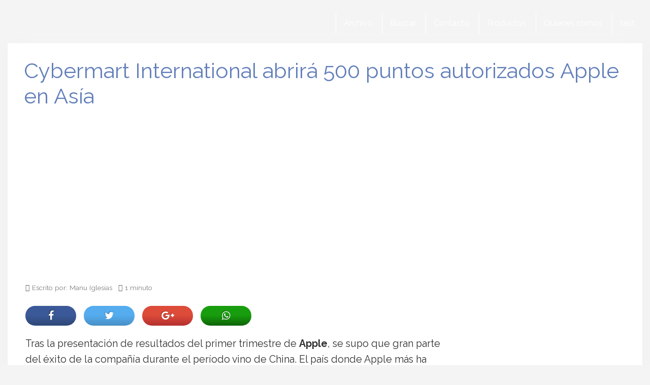

--- FILE ---
content_type: text/html; charset=utf-8
request_url: https://www.google.com/recaptcha/api2/aframe
body_size: 269
content:
<!DOCTYPE HTML><html><head><meta http-equiv="content-type" content="text/html; charset=UTF-8"></head><body><script nonce="FxYBeCPX4zasqfxjGA-4Cw">/** Anti-fraud and anti-abuse applications only. See google.com/recaptcha */ try{var clients={'sodar':'https://pagead2.googlesyndication.com/pagead/sodar?'};window.addEventListener("message",function(a){try{if(a.source===window.parent){var b=JSON.parse(a.data);var c=clients[b['id']];if(c){var d=document.createElement('img');d.src=c+b['params']+'&rc='+(localStorage.getItem("rc::a")?sessionStorage.getItem("rc::b"):"");window.document.body.appendChild(d);sessionStorage.setItem("rc::e",parseInt(sessionStorage.getItem("rc::e")||0)+1);localStorage.setItem("rc::h",'1768754183504');}}}catch(b){}});window.parent.postMessage("_grecaptcha_ready", "*");}catch(b){}</script></body></html>

--- FILE ---
content_type: text/css
request_url: https://www.descubreapple.com/wp-content/cache/min/1/wp-content/plugins/AmazonSinApi-Hitomi/assets/css/naaa-estilos-backend.css?ver=1758323842
body_size: 740
content:
.aawp .aawp-product--horizontal .aawp-product__pricing{margin-bottom:35px!important}@media screen and (max-width:920px){.tabla_productero .tabla_productero_sin_sombra{display:inline-block;transform:translatex(0) translatey(0)!important;padding-right:3px;width:100%!important}}.estilo_tabla_1:first-child:nth-last-child(3),.estilo_tabla_1:first-child:nth-last-child(3)~.estilo_tabla_1{width:100%!important}.estilo_tabla_1:first-child:nth-last-child(4),.estilo_tabla_1:first-child:nth-last-child(4)~.estilo_tabla_1{width:100%!important}.estilo_tabla_1:first-child:nth-last-child(6),.estilo_tabla_1:first-child:nth-last-child(6)~.estilo_tabla_1{width:100%!important}.cajaproductero.productero-caja-estilo-1 .productero-comprar-boton{border-radius:15px}.aawp .aawp-product--widget-vertical .aawp-product__pricing{height:25px}.aawp .aawp-product--widget-vertical .aawp-product__price{margin:0 0;line-height:18px}.textwidget .aawp-widget .aawp-product--widget-vertical{height:auto!important}.aawp .aawp-product--widget-vertical .aawp-product__footer .aawp-button{margin-top:35px!important}.aawp .aawp-product--widget-vertical .aawp-product__image{width:160px;height:160px}.tabla_productero .estilo_tabla_1 .productero_amazon_amazon{height:35px}.tabla_productero .estilo_tabla_1 .nombre-productero:hover{transition:none!important;transform:none!important}.aawp-product{position:relative;margin:0 0 10px;width:100%}.aawp .aawp-product--vertical{box-shadow:0 1px 2px rgb(0 0 0 / 30%),inset 0 0 40px rgb(0 0 0 / 10%)}.aawp .aawp-product--widget-vertical .aawp-product__footer .aawp-button{margin-top:7px!important}.aawp .aawp-product--widget-vertical .aawp-button+.aawp-button{margin-left:0px!important}.aawp .aawp-product--vertical .aawp-product__footer .aawp-button{font-weight:700;text-transform:uppercase;margin:10px 1%;width:46%;float:left;display:block;text-align:center;border-radius:15px;font-size:12px}.imagen_margin{margin-left:35px}.imagen1_margin{margin-left:10px;display:inline-block;transform:translatex(0) translatey(7px)}.aawp_amazon{width:40%;float:left;display:block}@media (max-width:600px){.aawp .aawp-product--widget-vertical .aawp-product__footer .aawp-button{width:45%!important;margin-right:0px!important}}@media (max-width:900px){.aawp .aawp-product--widget-vertical .aawp-product__footer .aawp-button{margin-top:7px!important;width:20%;margin-right:155px;display:inline-grid}}.imagen_margin_lateral{margin-left:35px!important}@media (max-width:600px){.imagen_margin_lateral{margin-left:50px!important}}.productero-single .aawp-button--amazon{transform:translatex(14px) translatey(0)}@media (max-width:600px){.productero-single .aawp-button--amazon{transform:translatex(-5px) translatey(0)!important}}.cajaproductero.productero-caja-estilo-4 .imagen-productero a img{width:50%;margin:auto;display:block}p:empty{display:none}.amalinkspro-showcase.amalinkspro-showcase-7 .amalinkspro-showcase-info{padding:1px}.amalinkspro-showcase.amalinkspro-showcase-7 .amalinkspro-showcase-cta{background:#042936!important}.amalinkspro-showcase.aligncenter{margin:30px auto 1px!important}.amalinkspro-showcase.amalinkspro-showcase-7 .amalinkspro-showcase-info .amalinkspro-showcase-7-titlebox{margin-bottom:1px}.aawp table.aawp-table thead{background:#dc5454;color:#fff}.aawp table.aawp-table td.aawp-table__td-thumb img,.aawp table.aawp-table td.aawp-table__th-thumb img,.aawp table.aawp-table th.aawp-table__td-thumb img,.aawp table.aawp-table th.aawp-table__th-thumb img{max-width:165px;max-height:160px}.aawp table.aawp-table{border:1px solid #fff;box-shadow:0 0 10px 0 rgb(0 0 0)}.naaa-descuentoTabla{background:#dc5454}

--- FILE ---
content_type: application/javascript; charset=utf-8
request_url: https://fundingchoicesmessages.google.com/f/AGSKWxWR4T09qJ9T7uYYmuWmn_U-gqfFWJ2yml_iZ_ddRGeBliBH4NYEelAMVpCvCSfWojeYhcx9AcsEMhbLsqUaCOy6XNjvxOMsqfuHysgb-h2XJNvInei5e06N2Rmo91fKLDfTe7krIc-nuGbUJlSslzb2HwOpuJ0a2ffagqcdPUsTn0eO6uZlMKSv0EoL/__900x350./showadvertising.-728x90px-/bannerfarm./ads-holder.
body_size: -1289
content:
window['218224f8-d55d-4580-92e2-e06c97ae83c8'] = true;

--- FILE ---
content_type: application/javascript; charset=utf-8
request_url: https://fundingchoicesmessages.google.com/f/AGSKWxWMj5I8WOjpYPLrFXKJvToB2OVZ9ZRVst4lvWs2Jcnv0V99VUO19PzB02qC_mgjKcOCK8tDngXWuKS8hjPFEdFNowPGK4-lAS7AC_fWIJDq32bjygOO-F4gNqhVPthUvDoVhJlHTg==?fccs=W251bGwsbnVsbCxudWxsLG51bGwsbnVsbCxudWxsLFsxNzY4NzU0MTgzLDgyODAwMDAwMF0sbnVsbCxudWxsLG51bGwsW251bGwsWzcsNiw5XSxudWxsLDIsbnVsbCwiZW4iLG51bGwsbnVsbCxudWxsLG51bGwsbnVsbCwxXSwiaHR0cHM6Ly93d3cuZGVzY3VicmVhcHBsZS5jb20vY3liZXJtYXJ0LWludGVybmF0aW9uYWwtYWJyaXJhLTUwMC1wdW50b3MtYXV0b3JpemFkb3MtYXBwbGUtYXNpYS5odG1sIixudWxsLFtbOCwiTTlsa3pVYVpEc2ciXSxbOSwiZW4tVVMiXSxbMTksIjIiXSxbMTcsIlswXSJdLFsyNCwiIl0sWzI5LCJmYWxzZSJdXV0
body_size: 211
content:
if (typeof __googlefc.fcKernelManager.run === 'function') {"use strict";this.default_ContributorServingResponseClientJs=this.default_ContributorServingResponseClientJs||{};(function(_){var window=this;
try{
var np=function(a){this.A=_.t(a)};_.u(np,_.J);var op=function(a){this.A=_.t(a)};_.u(op,_.J);op.prototype.getWhitelistStatus=function(){return _.F(this,2)};var pp=function(a){this.A=_.t(a)};_.u(pp,_.J);var qp=_.Zc(pp),rp=function(a,b,c){this.B=a;this.j=_.A(b,np,1);this.l=_.A(b,_.Nk,3);this.F=_.A(b,op,4);a=this.B.location.hostname;this.D=_.Dg(this.j,2)&&_.O(this.j,2)!==""?_.O(this.j,2):a;a=new _.Og(_.Ok(this.l));this.C=new _.bh(_.q.document,this.D,a);this.console=null;this.o=new _.jp(this.B,c,a)};
rp.prototype.run=function(){if(_.O(this.j,3)){var a=this.C,b=_.O(this.j,3),c=_.dh(a),d=new _.Ug;b=_.fg(d,1,b);c=_.C(c,1,b);_.hh(a,c)}else _.eh(this.C,"FCNEC");_.lp(this.o,_.A(this.l,_.Ae,1),this.l.getDefaultConsentRevocationText(),this.l.getDefaultConsentRevocationCloseText(),this.l.getDefaultConsentRevocationAttestationText(),this.D);_.mp(this.o,_.F(this.F,1),this.F.getWhitelistStatus());var e;a=(e=this.B.googlefc)==null?void 0:e.__executeManualDeployment;a!==void 0&&typeof a==="function"&&_.Qo(this.o.G,
"manualDeploymentApi")};var sp=function(){};sp.prototype.run=function(a,b,c){var d;return _.v(function(e){d=qp(b);(new rp(a,d,c)).run();return e.return({})})};_.Rk(7,new sp);
}catch(e){_._DumpException(e)}
}).call(this,this.default_ContributorServingResponseClientJs);
// Google Inc.

//# sourceURL=/_/mss/boq-content-ads-contributor/_/js/k=boq-content-ads-contributor.ContributorServingResponseClientJs.en_US.M9lkzUaZDsg.es5.O/d=1/exm=ad_blocking_detection_executable,kernel_loader,loader_js_executable,web_iab_tcf_v2_signal_executable/ed=1/rs=AJlcJMzanTQvnnVdXXtZinnKRQ21NfsPog/m=cookie_refresh_executable
__googlefc.fcKernelManager.run('\x5b\x5b\x5b7,\x22\x5b\x5bnull,\\\x22descubreapple.com\\\x22,\\\x22AKsRol-O8qgKXZAHULN4vThqtujiXKPTNbSSrLiHU_NgoIJ__ikBhyUQHtVuGfVkY5ik6I1qp5PKapyNMdYN17t4Kyi5kNRo1KKpcQNs39_Tn3Hrrbf_4qKMKXGaMOilMAp-mJks3K0W4T_gABTIee2vHwHT6hzDlA\\\\u003d\\\\u003d\\\x22\x5d,null,\x5b\x5bnull,null,null,\\\x22https:\/\/fundingchoicesmessages.google.com\/f\/AGSKWxXiGGM82OIEHjoaOTg2j99ILqa9abw0fNqYDD6hnfZ-JjDSMkvfNrG2jTI641m3WhGaWGmK9wc3hqjD_ZbDczQhbhNWLDPaJ6cOm4DSxpOioLqntKbeB_h5D4Zk43liwvBNY0X9oA\\\\u003d\\\\u003d\\\x22\x5d,null,null,\x5bnull,null,null,\\\x22https:\/\/fundingchoicesmessages.google.com\/el\/AGSKWxVsuIRcnUNhn7Jf5UaHIAmzH_jC1MnCmECKsUOehnMcUhme7lrlfV-gVda4tl7nJxEqyy2L_1zceRhqPnGl_fmq6dODPbY0JQIl8W34TYsM8uMSU9W-Pjm0XR7Oi_9cP6cmPhdI4g\\\\u003d\\\\u003d\\\x22\x5d,null,\x5bnull,\x5b7,6,9\x5d,null,2,null,\\\x22en\\\x22,null,null,null,null,null,1\x5d,null,\\\x22Privacy and cookie settings\\\x22,\\\x22Close\\\x22,null,null,null,\\\x22Managed by Google. Complies with IAB TCF. CMP ID: 300\\\x22\x5d,\x5b3,1\x5d\x5d\x22\x5d\x5d,\x5bnull,null,null,\x22https:\/\/fundingchoicesmessages.google.com\/f\/AGSKWxXsyDGyDGE4KKmSsmOwItm311TC8PNhGE_mj6hxjjfMVZuMkGJGhaE9UyWFVR3I0DGoufGmxO1cOA3YCbg1CEe7G20YvQ714SnBLeCrtfggALdusZpmerpjSuhN18SzNb7QfibdBw\\u003d\\u003d\x22\x5d\x5d');}